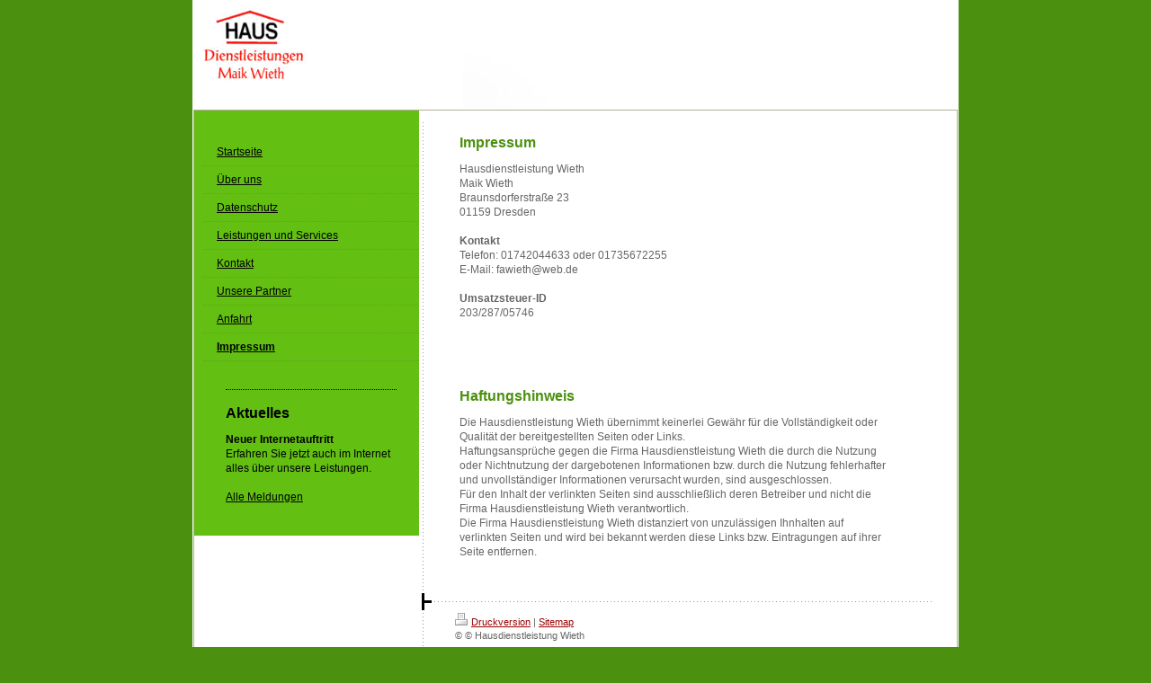

--- FILE ---
content_type: text/html; charset=UTF-8
request_url: https://www.hausdienstleistung-wieth-dresden.de/impressum/
body_size: 3943
content:
<!DOCTYPE html>
<html lang="de"  ><head prefix="og: http://ogp.me/ns# fb: http://ogp.me/ns/fb# business: http://ogp.me/ns/business#">
    <meta http-equiv="Content-Type" content="text/html; charset=utf-8"/>
    <meta name="generator" content="IONOS MyWebsite"/>
        
    <link rel="dns-prefetch" href="//cdn.website-start.de/"/>
    <link rel="dns-prefetch" href="//108.mod.mywebsite-editor.com"/>
    <link rel="dns-prefetch" href="https://108.sb.mywebsite-editor.com/"/>
    <link rel="shortcut icon" href="//cdn.website-start.de/favicon.ico"/>
        <title>Hausdienstleistung Wieth - Impressum</title>
    
    

<meta name="format-detection" content="telephone=no"/>
        <meta name="keywords" content="Hausmeisterei"/>
            <meta name="robots" content="index,follow"/>
        <link href="https://www.hausdienstleistung-wieth-dresden.de/s/style/layout.css?1707240628" rel="stylesheet" type="text/css"/>
    <link href="https://www.hausdienstleistung-wieth-dresden.de/s/style/main.css?1707240628" rel="stylesheet" type="text/css"/>
    <link href="https://www.hausdienstleistung-wieth-dresden.de/s/style/font.css?1707240628" rel="stylesheet" type="text/css"/>
    <link href="//cdn.website-start.de/app/cdn/min/group/web.css?1763478093678" rel="stylesheet" type="text/css"/>
<link href="//cdn.website-start.de/app/cdn/min/moduleserver/css/de_DE/common,shoppingbasket?1763478093678" rel="stylesheet" type="text/css"/>
    <link href="https://108.sb.mywebsite-editor.com/app/logstate2-css.php?site=950541251&amp;t=1768822283" rel="stylesheet" type="text/css"/>

<script type="text/javascript">
    /* <![CDATA[ */
var stagingMode = '';
    /* ]]> */
</script>
<script src="https://108.sb.mywebsite-editor.com/app/logstate-js.php?site=950541251&amp;t=1768822283"></script>
    <script type="text/javascript">
    /* <![CDATA[ */
    var systemurl = 'https://108.sb.mywebsite-editor.com/';
    var webPath = '/';
    var proxyName = '';
    var webServerName = 'www.hausdienstleistung-wieth-dresden.de';
    var sslServerUrl = 'https://www.hausdienstleistung-wieth-dresden.de';
    var nonSslServerUrl = 'http://www.hausdienstleistung-wieth-dresden.de';
    var webserverProtocol = 'http://';
    var nghScriptsUrlPrefix = '//108.mod.mywebsite-editor.com';
    var sessionNamespace = 'DIY_SB';
    var jimdoData = {
        cdnUrl:  '//cdn.website-start.de/',
        messages: {
            lightBox: {
    image : 'Bild',
    of: 'von'
}

        },
        isTrial: 0,
        pageId: 919255898    };
    var script_basisID = "950541251";

    diy = window.diy || {};
    diy.web = diy.web || {};

        diy.web.jsBaseUrl = "//cdn.website-start.de/s/build/";

    diy.context = diy.context || {};
    diy.context.type = diy.context.type || 'web';
    /* ]]> */
</script>

<script type="text/javascript" src="//cdn.website-start.de/app/cdn/min/group/web.js?1763478093678" crossorigin="anonymous"></script><script type="text/javascript" src="//cdn.website-start.de/s/build/web.bundle.js?1763478093678" crossorigin="anonymous"></script><script src="//cdn.website-start.de/app/cdn/min/moduleserver/js/de_DE/common,shoppingbasket?1763478093678"></script>
<script type="text/javascript" src="https://cdn.website-start.de/proxy/apps/static/resource/dependencies/"></script><script type="text/javascript">
                    if (typeof require !== 'undefined') {
                        require.config({
                            waitSeconds : 10,
                            baseUrl : 'https://cdn.website-start.de/proxy/apps/static/js/'
                        });
                    }
                </script><script type="text/javascript" src="//cdn.website-start.de/app/cdn/min/group/pfcsupport.js?1763478093678" crossorigin="anonymous"></script>    <meta property="og:type" content="business.business"/>
    <meta property="og:url" content="https://www.hausdienstleistung-wieth-dresden.de/impressum/"/>
    <meta property="og:title" content="Hausdienstleistung Wieth - Impressum"/>
                <meta property="og:image" content="https://www.hausdienstleistung-wieth-dresden.de/s/misc/logo.jpg?t=1765475024"/>
        <meta property="business:contact_data:country_name" content="Deutschland"/>
    
    
    
    
    
    
    
    
</head>


<body class="body diyBgActive  cc-pagemode-default diy-market-de_DE" data-pageid="919255898" id="page-919255898">
    
    <div class="diyw">
        <div id="container">
	
	<div id="emotion">
		
<style type="text/css" media="all">
.diyw div#emotion-header {
        max-width: 850px;
        max-height: 120px;
                background: #F9FFF9;
    }

.diyw div#emotion-header-title-bg {
    left: 0%;
    top: 21%;
    width: 100%;
    height: 14%;

    background-color: #FFFFFF;
    opacity: 0.50;
    filter: alpha(opacity = 50);
    }
.diyw img#emotion-header-logo {
    left: 0.00%;
    top: 0.00%;
    background: transparent;
            width: 35.29%;
        height: 100.00%;
                border: none;
        padding: 0px;
        }

.diyw div#emotion-header strong#emotion-header-title {
    left: 0%;
    top: 21%;
    color: #000000;
        font: normal normal 14px/120% Helvetica, 'Helvetica Neue', 'Trebuchet MS', sans-serif;
}

.diyw div#emotion-no-bg-container{
    max-height: 120px;
}

.diyw div#emotion-no-bg-container .emotion-no-bg-height {
    margin-top: 14.12%;
}
</style>
<div id="emotion-header" data-action="loadView" data-params="active" data-imagescount="1">
            <img src="https://www.hausdienstleistung-wieth-dresden.de/s/img/emotionheader.jpg?1238778516.850px.120px" id="emotion-header-img" alt=""/>
            
        <div id="ehSlideshowPlaceholder">
            <div id="ehSlideShow">
                <div class="slide-container">
                                        <div style="background-color: #F9FFF9">
                            <img src="https://www.hausdienstleistung-wieth-dresden.de/s/img/emotionheader.jpg?1238778516.850px.120px" alt=""/>
                        </div>
                                    </div>
            </div>
        </div>


        <script type="text/javascript">
        //<![CDATA[
                diy.module.emotionHeader.slideShow.init({ slides: [{"url":"https:\/\/www.hausdienstleistung-wieth-dresden.de\/s\/img\/emotionheader.jpg?1238778516.850px.120px","image_alt":"","bgColor":"#F9FFF9"}] });
        //]]>
        </script>

    
                        <a href="https://www.hausdienstleistung-wieth-dresden.de/">
        
                    <img id="emotion-header-logo" src="https://www.hausdienstleistung-wieth-dresden.de/s/misc/logo.jpg?t=1765475025" alt=""/>
        
                    </a>
            
                  	<div id="emotion-header-title-bg" data-autoadjust="1"></div>
    
            <strong id="emotion-header-title" style="text-align: left"></strong>
                    <div class="notranslate">
                <svg xmlns="http://www.w3.org/2000/svg" version="1.1" id="emotion-header-title-svg" viewBox="0 0 850 120" preserveAspectRatio="xMinYMin meet"><text style="font-family:Helvetica, 'Helvetica Neue', 'Trebuchet MS', sans-serif;font-size:14px;font-style:normal;font-weight:normal;fill:#000000;line-height:1.2em;"><tspan x="0" style="text-anchor: start" dy="0.95em"> </tspan></text></svg>
            </div>
            
    
    <script type="text/javascript">
    //<![CDATA[
    (function ($) {
        function enableSvgTitle() {
                        var titleSvg = $('svg#emotion-header-title-svg'),
                titleHtml = $('#emotion-header-title'),
                emoWidthAbs = 850,
                emoHeightAbs = 120,
                offsetParent,
                titlePosition,
                svgBoxWidth,
                svgBoxHeight;

                        if (titleSvg.length && titleHtml.length) {
                offsetParent = titleHtml.offsetParent();
                titlePosition = titleHtml.position();
                svgBoxWidth = titleHtml.width();
                svgBoxHeight = titleHtml.height();

                                titleSvg.get(0).setAttribute('viewBox', '0 0 ' + svgBoxWidth + ' ' + svgBoxHeight);
                titleSvg.css({
                   left: Math.roundTo(100 * titlePosition.left / offsetParent.width(), 3) + '%',
                   top: Math.roundTo(100 * titlePosition.top / offsetParent.height(), 3) + '%',
                   width: Math.roundTo(100 * svgBoxWidth / emoWidthAbs, 3) + '%',
                   height: Math.roundTo(100 * svgBoxHeight / emoHeightAbs, 3) + '%'
                });

                titleHtml.css('visibility','hidden');
                titleSvg.css('visibility','visible');
            }
        }

        
        // switch to svg title
        enableSvgTitle();
        jQuery('#emotion-header-img').one('load', enableSvgTitle)

            }(jQuery));
    //]]>
    </script>

    </div>

	</div>

	<div id="wrapper">
	
		<div id="sidebar" class="altcolor">
			<div class="gutter">
				<div class="webnavigation"><ul id="mainNav1" class="mainNav1"><li class="navTopItemGroup_1"><a data-page-id="919255891" href="https://www.hausdienstleistung-wieth-dresden.de/" class="level_1"><span>Startseite</span></a></li><li class="navTopItemGroup_2"><a data-page-id="919255892" href="https://www.hausdienstleistung-wieth-dresden.de/über-uns/" class="level_1"><span>Über uns</span></a></li><li class="navTopItemGroup_3"><a data-page-id="921043625" href="https://www.hausdienstleistung-wieth-dresden.de/datenschutz/" class="level_1"><span>Datenschutz</span></a></li><li class="navTopItemGroup_4"><a data-page-id="919255893" href="https://www.hausdienstleistung-wieth-dresden.de/leistungen-und-services/" class="level_1"><span>Leistungen und Services</span></a></li><li class="navTopItemGroup_5"><a data-page-id="919255895" href="https://www.hausdienstleistung-wieth-dresden.de/kontakt/" class="level_1"><span>Kontakt</span></a></li><li class="navTopItemGroup_6"><a data-page-id="919255900" href="https://www.hausdienstleistung-wieth-dresden.de/unsere-partner/" class="level_1"><span>Unsere Partner</span></a></li><li class="navTopItemGroup_7"><a data-page-id="919255896" href="https://www.hausdienstleistung-wieth-dresden.de/anfahrt/" class="level_1"><span>Anfahrt</span></a></li><li class="navTopItemGroup_8"><a data-page-id="919255898" href="https://www.hausdienstleistung-wieth-dresden.de/impressum/" class="current level_1"><span>Impressum</span></a></li></ul></div>
				<div id="sidebar_bottom">
					<div id="matrix_1023742026" class="sortable-matrix" data-matrixId="1023742026"><div class="n module-type-hr diyfeLiveArea "> <div style="padding: 0px 0px">
    <div class="hr"></div>
</div>
 </div><div class="n module-type-header diyfeLiveArea "> <h1><span class="diyfeDecoration">Aktuelles</span></h1> </div><div class="n module-type-text diyfeLiveArea "> <p><strong>Neuer Internetauftritt</strong></p>
<p>Erfahren Sie jetzt auch im Internet alles über unsere Leistungen.</p>
<p> </p>
<p><a href="javascript:void(0);">Alle Meldungen</a></p> </div></div>
				</div>
			</div>
		</div>
		
		<div id="wrapper_rechts">

			<div id="content">
				<div class="gutter">
					
        <div id="content_area">
        	<div id="content_start"></div>
        	
        
        <div id="matrix_1023742028" class="sortable-matrix" data-matrixId="1023742028"><div class="n module-type-header diyfeLiveArea "> <h1><span class="diyfeDecoration">Impressum</span></h1> </div><div class="n module-type-text diyfeLiveArea "> <p>Hausdienstleistung Wieth </p>
<p>Maik Wieth<br/>
Braunsdorferstraße 23<br/>
01159 Dresden</p>
<p> <br/>
<strong>Kontakt</strong></p>
<p>Telefon: 01742044633 oder 01735672255</p>
<p>E-Mail: fawieth@web.de</p>
<p> </p>
<p><strong>Umsatzsteuer-ID</strong></p>
<p>203/287/05746</p>
<p> </p>
<p> </p>
<p> </p>
<p> </p> </div><div class="n module-type-header diyfeLiveArea "> <h1><span class="diyfeDecoration">Haftungshinweis</span></h1> </div><div class="n module-type-text diyfeLiveArea "> <p>Die Hausdienstleistung Wieth übernimmt keinerlei Gewähr für die Vollständigkeit oder Qualität der bereitgestellten Seiten oder Links.</p>
<p>Haftungsansprüche gegen die Firma Hausdienstleistung Wieth die durch die Nutzung oder Nichtnutzung der dargebotenen Informationen bzw. durch die Nutzung fehlerhafter und unvollständiger
Informationen verursacht wurden, sind ausgeschlossen.</p>
<p>Für den Inhalt der verlinkten Seiten sind ausschließlich deren Betreiber und nicht die Firma Hausdienstleistung Wieth verantwortlich.</p>
<p>Die Firma Hausdienstleistung Wieth distanziert von unzulässigen Ihnhalten auf verlinkten Seiten und wird bei bekannt werden diese Links bzw. Eintragungen auf ihrer Seite entfernen.</p>
<p> </p>
<p> </p> </div></div>
        
        
        </div>
				</div>
			</div>
		
			<div id="footer">
				<div class="gutter">
					<div id="contentfooter">
    <div class="leftrow">
                    <a rel="nofollow" href="javascript:PopupFenster('https://www.hausdienstleistung-wieth-dresden.de/impressum/?print=1');"><img class="inline" height="14" width="18" src="//cdn.website-start.de/s/img/cc/printer.gif" alt=""/>Druckversion</a> <span class="footer-separator">|</span>
                <a href="https://www.hausdienstleistung-wieth-dresden.de/sitemap/">Sitemap</a>
                        <br/> © © Hausdienstleistung Wieth
            </div>
    <script type="text/javascript">
        window.diy.ux.Captcha.locales = {
            generateNewCode: 'Neuen Code generieren',
            enterCode: 'Bitte geben Sie den Code ein'
        };
        window.diy.ux.Cap2.locales = {
            generateNewCode: 'Neuen Code generieren',
            enterCode: 'Bitte geben Sie den Code ein'
        };
    </script>
    <div class="rightrow">
                
                <span class="loggedin">
            <a rel="nofollow" id="logout" href="https://108.sb.mywebsite-editor.com/app/cms/logout.php">Logout</a> <span class="footer-separator">|</span>
            <a rel="nofollow" id="edit" href="https://108.sb.mywebsite-editor.com/app/950541251/919255898/">Seite bearbeiten</a>
        </span>
    </div>
</div>


				</div>
			</div>
		
		</div>
	
		<div class="c"></div>
	
	</div>
	
</div>

<div style="height:50px;"></div>    </div>

    
    </body>


<!-- rendered at Thu, 11 Dec 2025 18:43:45 +0100 -->
</html>


--- FILE ---
content_type: text/css
request_url: https://www.hausdienstleistung-wieth-dresden.de/s/style/layout.css?1707240628
body_size: 657
content:
.body {
	padding: 0px 0px;
	text-align: center;
}

div#container {
	position: relative;
	top: -0px;
	width: 852px;
	margin: 0 auto;
	padding-bottom: 1px;
	border: 0px solid #FFFFFF;
	text-align: left;
	background-color: white;
}

div#wrapper {
	width: 848px;
	margin: 0 1px;
	border: 1px #B4AD9E solid;
}

div#wrapper_rechts {
	float: left;
	width: 570px;
	margin-top: 10px;
}

div#emotion {
	width: 850px;
	border: 1px white solid;
}

div#content {
	width: 570px;
	background: url(https://www.hausdienstleistung-wieth-dresden.de/s/img/content_bg.gif) repeat-y top left;
}

div#sidebar {
	float: left;
	width: 250px;
	background: #63bf11;
}

div#jimdobox {
	margin-bottom: 30px;
}

div#sidebar_bottom {
	margin: 20px;
}

div#footer {
	width: 584px;
	background-image: url(https://www.hausdienstleistung-wieth-dresden.de/s/img/footer_bg.gif);
	background-repeat: no-repeat;
	background-position: top left;
	padding-bottom: 15px;
}


div#header .gutter {
	padding: 10px 40px 10px 30px;
}

div#content .gutter {
	padding: 10px 40px 0 40px;
}

div#sidebar .gutter {
	padding: 25px 0px 10px 10px;
}

div#footer .gutter{
	padding: 23px 30px 0 40px;
}


ul.mainNav1,
ul.mainNav2,
ul.mainNav3 {
	text-align: left;
	margin: 0;
	padding: 0;
	list-style-type: none;
}

ul.mainNav1 li,
ul.mainNav2 li,
ul.mainNav3 li {
	display: inline;
	margin: 0;
	padding: 0;
	text-decoration: none;
}

ul.mainNav1 li a,
ul.mainNav1 li a:visited,
ul.mainNav2 li a,
ul.mainNav2 li a:visited,
ul.mainNav3 li a,
ul.mainNav3 li a:visited {
	text-decoration: none;
	display: block;
	border-bottom: 1px dotted #5fa61f;
}

ul.mainNav1 li a, ul.mainNav1 li a:visited {
	padding: 7px 15px 7px 15px;
}

ul.mainNav2 li a, ul.mainNav2 li a:visited {
	padding: 2px 20px 2px 35px;
}

ul.mainNav3 li a, ul.mainNav3 li a:visited {
	padding: 2px 5px 2px 60px;
}

ul.mainNav1 li a:hover,
ul.mainNav2 li a:hover,
ul.mainNav3 li a:hover {
	background-color: white;
	color: black;
	border-bottom: 1px #63bf11 solid;
}

ul.mainNav1 li a.current,
ul.mainNav2 li a.current,
ul.mainNav3 li a.current {
	font-weight: bold;
}